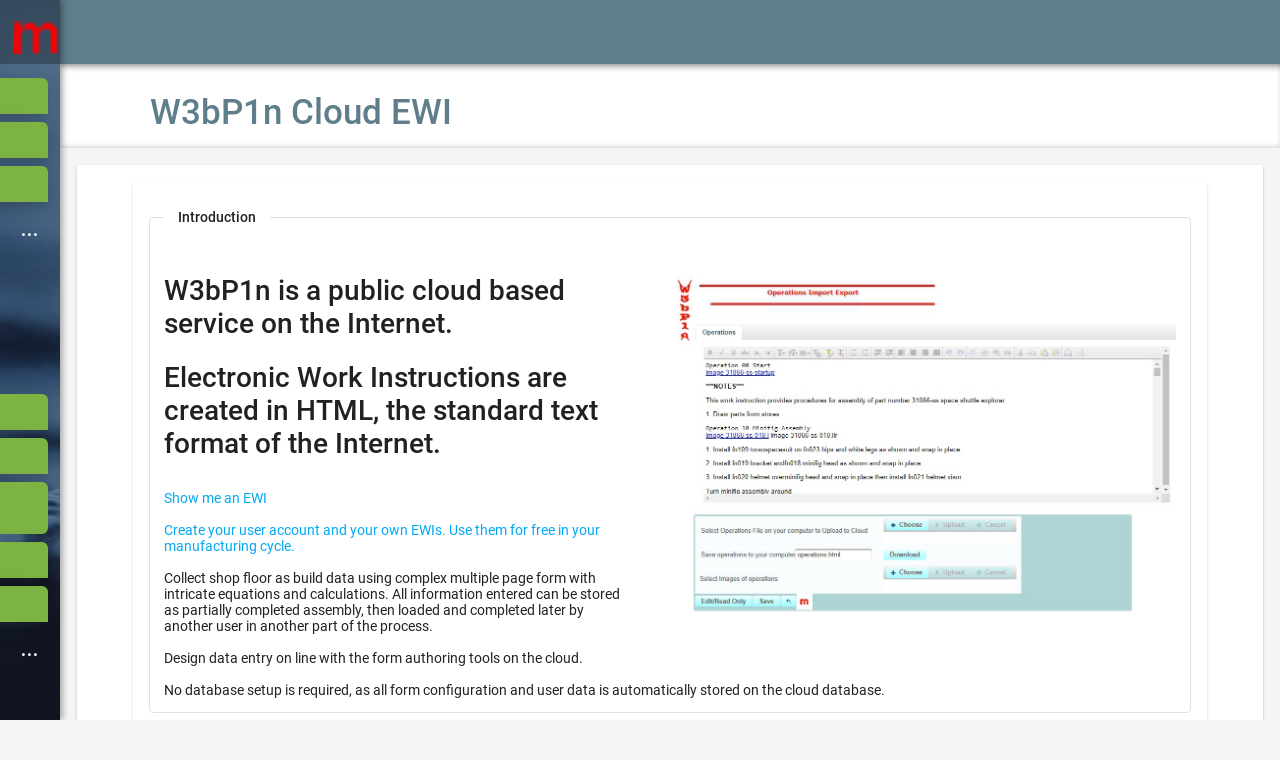

--- FILE ---
content_type: text/html;charset=UTF-8
request_url: https://microneering.com/faces/content/products/w3bp1n.xhtml;jsessionid=871eb433645fde2f7ce008b25c47
body_size: 6041
content:
<!DOCTYPE html>
<html xmlns="http://www.w3.org/1999/xhtml" lang="en"><head id="j_idt2">
            <meta http-equiv="X-UA-Compatible" content="IE=edge" />
            <meta http-equiv="Content-Type" content="text/html; charset=UTF-8" />
            <meta name="viewport" content="width=device-width, initial-scale=1.0, maximum-scale=1.0, user-scalable=0" />
            <meta name="apple-mobile-web-app-capable" content="yes" /><link rel="stylesheet" href="/faces/jakarta.faces.resource/theme.css;jsessionid=33663f581a46e4b5724faa84efd1?ln=primefaces-serenity-lightblue&amp;v=15.0.5" /><link rel="stylesheet" href="/faces/jakarta.faces.resource/primeicons/primeicons.css;jsessionid=33663f581a46e4b5724faa84efd1?ln=primefaces&amp;v=15.0.5" /><link rel="stylesheet" href="/faces/jakarta.faces.resource/components.css;jsessionid=33663f581a46e4b5724faa84efd1?ln=primefaces&amp;v=15.0.5" /><link rel="stylesheet" href="/faces/jakarta.faces.resource/scrollpanel/scrollpanel.css;jsessionid=33663f581a46e4b5724faa84efd1?ln=primefaces&amp;v=15.0.5" /><script src="/faces/jakarta.faces.resource/jquery/jquery.js;jsessionid=33663f581a46e4b5724faa84efd1?ln=primefaces&amp;v=15.0.5"></script><script src="/faces/jakarta.faces.resource/jquery/jquery-plugins.js;jsessionid=33663f581a46e4b5724faa84efd1?ln=primefaces&amp;v=15.0.5"></script><script src="/faces/jakarta.faces.resource/core.js;jsessionid=33663f581a46e4b5724faa84efd1?ln=primefaces&amp;v=15.0.5"></script><script src="/faces/jakarta.faces.resource/components.js;jsessionid=33663f581a46e4b5724faa84efd1?ln=primefaces&amp;v=15.0.5"></script><script src="/faces/jakarta.faces.resource/scrollpanel/scrollpanel.js;jsessionid=33663f581a46e4b5724faa84efd1?ln=primefaces&amp;v=15.0.5"></script><link rel="stylesheet" href="/faces/jakarta.faces.resource/css/ripple.css;jsessionid=33663f581a46e4b5724faa84efd1?ln=serenity-layout" /><link rel="stylesheet" href="/faces/jakarta.faces.resource/css/layout-moody.css;jsessionid=33663f581a46e4b5724faa84efd1?ln=serenity-layout" /><script src="/faces/jakarta.faces.resource/locales/locale-en.js;jsessionid=33663f581a46e4b5724faa84efd1?ln=primefaces&amp;v=15.0.5"></script><script>if(window.PrimeFaces){PrimeFaces.settings={locale:'en',viewId:'/content/products/w3bp1n.xhtml',contextPath:'',cookiesSecure:false,cookiesSameSite:'Strict',validateEmptyFields:true,considerEmptyStringNull:false,projectStage:'Development'};}</script>
        <title>Microneering</title><script src="/faces/jakarta.faces.resource/js/layout.js;jsessionid=33663f581a46e4b5724faa84efd1?ln=serenity-layout"></script><script src="/faces/jakarta.faces.resource/js/ripple.js;jsessionid=33663f581a46e4b5724faa84efd1?ln=serenity-layout"></script></head><body>
        <div class="layout-wrapper">
    
    <style>
        
        .menuitem-text {
            word-break:  keep-all !important;
        }
        
    </style>

    <div class="layout-sidebar ">
        <div class="sidebar-logo">
            <a href="#"><img id="j_idt12" src="/faces/jakarta.faces.resource/images/microneering.ico;jsessionid=33663f581a46e4b5724faa84efd1?ln=microneering" alt="" class="content" style="float: right;" />
            </a>
            <a href="#" class="sidebar-anchor" title="Toggle Menu"></a>
        </div>

        <div class="nano">
            <div class="nano-content sidebar-scroll-content">
                <div class="layout-menu-container">
<form id="menuform" name="menuform" method="post" action="/faces/content/products/w3bp1n.xhtml;jsessionid=33663f581a46e4b5724faa84efd1" enctype="application/x-www-form-urlencoded">
<input type="hidden" name="menuform" value="menuform" />
<ul id="menuform:j_idt14" class="layout-menu"><li id="menuform:sr_lnk100" role="menuitem"><a class="ripplelink" href="/faces/index.xhtml;jsessionid=33663f581a46e4b5724faa84efd1"><i class=" layout-menuitem-icon"></i><span class="layout-menuitem-text">Home</span></a></li><li id="menuform:sr_lnk101" role="menuitem"><a class="ripplelink" href="/faces/about.xhtml;jsessionid=33663f581a46e4b5724faa84efd1"><i class=" layout-menuitem-icon"></i><span class="layout-menuitem-text">About</span></a></li><li id="menuform:sr_lnk102" role="menuitem"><a class="ripplelink" href="/faces/content/products.xhtml;jsessionid=33663f581a46e4b5724faa84efd1"><i class=" layout-menuitem-icon"></i><span class="layout-menuitem-text">Products</span></a></li><li id="menuform:sr_lnk200" role="menuitem" class="layout-root-menuitem"><div class="layout-menuitem-root-text"><i class="pi pi-ellipsis-h"></i>Solutions</div><a href="#" class="ripplelink"><i class=" layout-menuitem-icon"></i><span class="layout-menuitem-text">Solutions</span><i class="pi pi-fw pi-angle-down layout-submenu-toggler"></i></a><ul role="menu"><li id="menuform:sr_lnk1" role="menuitem"><a class="ripplelink" href="/faces/content/products/w3bp1n.xhtml;jsessionid=33663f581a46e4b5724faa84efd1"><i class=" layout-menuitem-icon"></i><span class="layout-menuitem-text">W3bp1n</span></a></li><li id="menuform:sr_lnk2" role="menuitem"><a class="ripplelink" href="/faces/content/products/jpwebform.xhtml;jsessionid=33663f581a46e4b5724faa84efd1"><i class=" layout-menuitem-icon"></i><span class="layout-menuitem-text">W3bPage</span></a></li><li id="menuform:sr_lnk4" role="menuitem"><a class="ripplelink" href="/faces/content/products/jplan.xhtml;jsessionid=33663f581a46e4b5724faa84efd1"><i class=" layout-menuitem-icon"></i><span class="layout-menuitem-text">JPlan</span></a></li></ul></li><li id="menuform:sr_lnk103" role="menuitem"><a class="ripplelink" href="/faces/content/services.xhtml;jsessionid=33663f581a46e4b5724faa84efd1"><i class=" layout-menuitem-icon"></i><span class="layout-menuitem-text">Services</span></a></li><li id="menuform:sr_lnk104" role="menuitem"><a class="ripplelink" href="/faces/content/projects.xhtml;jsessionid=33663f581a46e4b5724faa84efd1"><i class=" layout-menuitem-icon"></i><span class="layout-menuitem-text">Projects</span></a></li><li id="menuform:sr_lnk105" role="menuitem"><a style="background-color: #7CB342" class="ripplelink" href="/Capabilities.pdf"><i class=" layout-menuitem-icon"></i><span class="layout-menuitem-text">Government Capabilities Statement</span></a></li><li id="menuform:sr_lnk106" role="menuitem"><a class="ripplelink" href="/faces/content/support.xhtml;jsessionid=33663f581a46e4b5724faa84efd1"><i class=" layout-menuitem-icon"></i><span class="layout-menuitem-text">Support</span></a></li><li id="menuform:sr_lnk107" role="menuitem"><a class="ripplelink" href="/faces/content/contact.xhtml;jsessionid=33663f581a46e4b5724faa84efd1"><i class=" layout-menuitem-icon"></i><span class="layout-menuitem-text">Contact</span></a></li><li id="menuform:sr_lnk300" role="menuitem" class="layout-root-menuitem"><div class="layout-menuitem-root-text"><i class="pi pi-ellipsis-h"></i>Help</div><a href="#" class="ripplelink"><i class=" layout-menuitem-icon"></i><span class="layout-menuitem-text">Help</span><i class="pi pi-fw pi-angle-down layout-submenu-toggler"></i></a><ul role="menu"><li id="menuform:sr_lnk108" role="menuitem"><a class="ripplelink" href="/faces/help/W3bP1nHelp.xhtml;jsessionid=33663f581a46e4b5724faa84efd1"><i class=" layout-menuitem-icon"></i><span class="layout-menuitem-text">W3bP1n EWI Help</span></a></li><li id="menuform:sr_lnk109" role="menuitem"><a class="ripplelink" href="/faces/help/W3bPageHelp.xhtml;jsessionid=33663f581a46e4b5724faa84efd1"><i class=" layout-menuitem-icon"></i><span class="layout-menuitem-text">W3bPage Form Help</span></a></li></ul></li></ul><script id="menuform:j_idt14_s" type="text/javascript">$(function(){PrimeFaces.cw("Serenity","widget_menuform_j_idt14",{id:"menuform:j_idt14",pathname:"/faces",closeDelay:250,statefulScroll:true});});</script><input type="hidden" name="jakarta.faces.ViewState" id="j_id1:jakarta.faces.ViewState:0" value="3794214503227941033:-3985030309641181350" autocomplete="off" />
</form>
                </div>
            </div>
        </div>
    </div>
            
            <div class="layout-main">

    <div class="layout-topbar"><img id="j_idt18" src="/faces/jakarta.faces.resource/images/mi.gif;jsessionid=33663f581a46e4b5724faa84efd1?ln=microneering" alt="" class="mobile-logo" />
        
        <a href="#" class="menu-btn">
            <i class="material-icons"></i>
        </a>

<!--        &lt;a href="#" class="topbar-menu-btn"&gt;
            &lt;i class="material-icons"&gt;&amp;#xE853;&lt;/i&gt;
        &lt;/a&gt;-->

        <div class="layout-topbar-menu-wrapper">            
            <ul class="topbar-menu animated">
                <li class="profile-item">
                    <a href="#">                    
                        <!--&lt;span class="  search-item"&gt;Admin&lt;/span&gt;-->
                    </a>

                </li>



                <li class="search-item">
<!--                    &lt;h:form&gt;
                        &lt;li&gt;&lt;span&gt;&lt;a href="#"&gt; &lt;h:commandLink
                                                        action="" styleClass="link"&gt;
                                                        &lt;i class="material-icons"&gt;&amp;#xE8AC; &lt;/i&gt; &amp;#160;&amp;#160;&amp;#160;
                                                &lt;/h:commandLink&gt;&lt;/a&gt;&lt;/span&gt;&lt;/li&gt;
                    &lt;/h:form&gt;-->
                </li>
            </ul>
        </div>
    </div><div id="j_idt20" class="ui-scrollpanel ui-scrollpanel-native ui-widget ui-widget-content borderless" style="width:auto;max-height:150px; border: 0px;"><div id="messagesContent" class="ui-messages ui-widget" aria-live="polite"></div><script id="messagesContent_s">$(function(){PrimeFaces.cw("Messages","widget_messagesContent",{id:"messagesContent"});});</script></div>
                
                <div class="layout-breadcrumb">
        <h1 style="margin-left: 90px; color: #607d8b">W3bP1n Cloud EWI</h1>
          
                </div>
                
                <div class="layout-content">
                    <div class="card card-w-title"><div id="j_idt24" class="ui-panel ui-widget ui-widget-content" style="border: 0;margin-left: 40px; margin-right: 40px;" data-widget="widget_j_idt24" role="region"><div id="j_idt24_content" class="ui-panel-content ui-widget-content"><fieldset id="j_idt25" class="ui-fieldset ui-widget ui-widget-content ui-hidden-container" data-widget="widget_j_idt25"><legend class="ui-fieldset-legend ui-state-default"> Introduction</legend><div class="ui-fieldset-content"><img id="j_idt26" src="/faces/jakarta.faces.resource/images/w3bp1n/HTMLOperations.jpeg;jsessionid=33663f581a46e4b5724faa84efd1?ln=microneering" alt="" style="display: block; margin-left: 50px; width: 50%; float: right;" />
                
                <h2>W3bP1n is a public cloud based service on the Internet. </h2> 
                <h2>Electronic Work Instructions are created in HTML, the standard text format of the Internet.</h2>
                <br /><a id="showme" href="https://w3bp1n.com/?ewiUuid=02e79cd0-4cb0-46ce-9377-0eb2a31441c1" class="ui-link ui-widget" target="Space Shuttle EWI">Show me an EWI</a><div id="j_idt28" class="ui-tooltip ui-widget ui-tooltip-top" role="tooltip"><div class="ui-tooltip-arrow"></div><div class="ui-tooltip-text ui-shadow">Click to live view the Space Shuttle EWI</div></div><script id="j_idt28_s">$(function(){PrimeFaces.cw("Tooltip","widget_j_idt28",{id:"j_idt28",showEffect:"fade",hideEffect:"fade",target:"showme",position:"top"});});</script>   
                <br /><br /><a id="createEWI" href="https://w3bp1n.com/" class="ui-link ui-widget" target="New EWI">Create your user account and your own EWIs.  Use them for free in your manufacturing cycle.</a><div id="j_idt30" class="ui-tooltip ui-widget ui-tooltip-top" role="tooltip"><div class="ui-tooltip-arrow"></div><div class="ui-tooltip-text ui-shadow">Click to create your own EWIs</div></div><script id="j_idt30_s">$(function(){PrimeFaces.cw("Tooltip","widget_j_idt30",{id:"j_idt30",showEffect:"fade",hideEffect:"fade",target:"createEWI",position:"top"});});</script>   
                <br /><br />
                Collect shop floor as build data using complex multiple page form with intricate equations and calculations.
                All information entered can be stored as partially completed assembly, then loaded and completed later by another user in another part of the process.
                <br /><br />
                Design data entry on line with the form authoring tools on the cloud.
                <br /><br />
                No database setup is required, as all form configuration and user data is automatically stored on the cloud database.
            

            </div></fieldset><script id="j_idt25_s">$(function(){PrimeFaces.cw("Fieldset","widget_j_idt25",{id:"j_idt25"});});</script>
            <br /><br /><fieldset id="j_idt33" class="ui-fieldset ui-widget ui-widget-content ui-hidden-container" data-widget="widget_j_idt33"><legend class="ui-fieldset-legend ui-state-default"> Bill of Material (BOM)</legend><div class="ui-fieldset-content"><img src="/faces/jakarta.faces.resource/images/w3bp1n/BOMwithGraphics.jpeg;jsessionid=33663f581a46e4b5724faa84efd1?ln=microneering" style="margin-left: 50px; width: 50%; float: right;" />
                
                <br />
                Your work can contain many images explaining your process.  
                <br />
                <br />
                Bill of Material (BOM) may contain an image of each part.
                <br /><br />
                BOM columns are easily sorted, rearranged, and resized.
                <br /><br />
                BOM is easily imported/exported from/to your desktop as CSV text files.
                <br /><br />
                BOM column headings follow the first line of your CSV text file when imported.
                <br /><br />
                No database setup is required, your EWI are safely and automatically stored and backed up.
            
            
            </div></fieldset><script id="j_idt33_s">$(function(){PrimeFaces.cw("Fieldset","widget_j_idt33",{id:"j_idt33"});});</script>
            <br /><br /><fieldset id="j_idt37" class="ui-fieldset ui-widget ui-widget-content ui-hidden-container" data-widget="widget_j_idt37"><legend class="ui-fieldset-legend ui-state-default"> Import / Export Cloud Your Cloud Data</legend><div class="ui-fieldset-content"><img src="/faces/jakarta.faces.resource/images/w3bp1n/bomimportexport.jpeg;jsessionid=33663f581a46e4b5724faa84efd1?ln=microneering" style="margin-left: 50px; width: 50%; float: right;" />
                
                <br />
                Import/Export from/to your desktop.  Store on the cloud.
                <br /><br />
                <!--&lt;p:commandButton value="Release Notes" action="/content/releasenotes/w3bp1n.xhtml"/&gt;--></div></fieldset><script id="j_idt37_s">$(function(){PrimeFaces.cw("Fieldset","widget_j_idt37",{id:"j_idt37"});});</script>
            <br /><br />
            <br /><br /><div id="j_idt41" class="ui-panel ui-widget ui-widget-content" style="margin-left: 40px; margin-right: 40px;" data-widget="widget_j_idt41" role="region" aria-labelledby="j_idt41_header"><div id="j_idt41_header" class="ui-panel-titlebar ui-widget-header ui-helper-clearfix"><span class="ui-panel-title">Demo</span></div><div id="j_idt41_content" class="ui-panel-content ui-widget-content">
                <video id="video2" width="100%" preload="auto" loop="loop" controls="controls">
                    <source src="/resources/microneering/images/w3bp1n/W3bP1n.mp4" type="video/mp4"></source>
                    Your browser does not support the video tag.
                </video>
                <script>
                    document.getElementById('video2').play();
                </script></div></div><script id="j_idt41_s">$(function(){PrimeFaces.cw("Panel","widget_j_idt41",{id:"j_idt41"});});</script></div></div><script id="j_idt24_s">$(function(){PrimeFaces.cw("Panel","widget_j_idt24",{id:"j_idt24"});});</script>
                    </div>
                </div>

    <div>
        <style>
            td.ui-panelgrid-cell {
                vertical-align: top;
            }
        </style><div id="j_idt45" class="ui-panel ui-widget ui-widget-content" style="width:100%; padding: auto; border-style: none !important" data-widget="widget_j_idt45" role="region"><div id="j_idt45_content" class="ui-panel-content ui-widget-content"><div id="j_idt46" class="ui-panelgrid ui-widget" style="min-width: 100%; border-style: none !important"><div id="j_idt46_content" class="ui-panelgrid-content ui-widget-content ui-grid ui-grid-responsive"><div class="ui-g"><div class="ui-panelgrid-cell ui-g-12 ui-md-4"><div id="j_idt47" class="ui-panel ui-widget ui-widget-content" style="display: flex; justify-content: flex-start;                          position: relative; border-color: white; border: 0px" data-widget="widget_j_idt47" role="region"><div id="j_idt47_content" class="ui-panel-content ui-widget-content"><img id="j_idt48" src="/faces/jakarta.faces.resource/images/footer.png;jsessionid=33663f581a46e4b5724faa84efd1?ln=microneering" alt="" style="border: 0px" />
                    <br /><label id="right" class="ui-outputlabel ui-widget"><span class="ui-outputlabel-label">Build 5.0.2 6/2/2025</span></label><div id="j_idt50" class="ui-tooltip ui-widget ui-tooltip-right" role="tooltip"><div class="ui-tooltip-arrow"></div><div class="ui-tooltip-text ui-shadow">Microneering Updated Build</div></div><script id="j_idt50_s">$(function(){PrimeFaces.cw("Tooltip","widget_j_idt50",{id:"j_idt50",showEffect:"fade",hideEffect:"fade",target:"right"});});</script>
                    <br />
                    <p>@1997-2025 Microneering All Rights Reserved Worldwide</p></div></div><script id="j_idt47_s">$(function(){PrimeFaces.cw("Panel","widget_j_idt47",{id:"j_idt47"});});</script></div><div class="ui-panelgrid-cell ui-g-12 ui-md-4">
                <div style="font-size: larger; font-family:'sans-serif';                      line-height: 1.4; height: 50px;                      vertical-align: top !important; text-align: center !important; width: 100%;">
                    <br />
                    Trying to improve productivity isn't everything, it's the only thing.
                </div></div><div class="ui-panelgrid-cell ui-g-12 ui-md-4"><div id="j_idt53" class="ui-panelgrid ui-widget"><div id="j_idt53_content" class="ui-panelgrid-content ui-widget-content ui-grid ui-grid-responsive"><div class="ui-g"><div class="ui-panelgrid-cell ui-g-12 ui-md-3"><img id="j_idt54" src="/faces/jakarta.faces.resource/images/RapidSSL_SEAL-90x50.gif;jsessionid=33663f581a46e4b5724faa84efd1?ln=microneering" alt="" /></div><div class="ui-panelgrid-cell ui-g-12 ui-md-3"><div id="j_idt55" class="ui-panel ui-widget ui-widget-content" style="border-style: none !important" data-widget="widget_j_idt55" role="region"><div id="j_idt55_content" class="ui-panel-content ui-widget-content">
                        <a target="_blank" title="follow me on facebook" href="https://www.facebook.com/profile.php?viewas=100000686899395&amp;id=100063557157013"> 
                            <img src="/faces/jakarta.faces.resource/microneering/images/facebook.jpeg;jsessionid=33663f581a46e4b5724faa84efd1" border="0" height="40px" />
                        </a></div></div><script id="j_idt55_s">$(function(){PrimeFaces.cw("Panel","widget_j_idt55",{id:"j_idt55"});});</script></div><div class="ui-panelgrid-cell ui-g-12 ui-md-3">

                    <a target="_blank" title="follow me on instagram" href="https://instagram.com/microneering?igshid=1t60gat6dqlmc">
                        <img alt="follow me on instagram" src="/faces/jakarta.faces.resource/microneering/images/instagram.jpeg;jsessionid=33663f581a46e4b5724faa84efd1" border="0" height="40px" /></a></div></div></div></div></div></div></div></div></div></div><script id="j_idt45_s">$(function(){PrimeFaces.cw("Panel","widget_j_idt45",{id:"j_idt45"});});</script><div id="j_idt59" class="ui-dialog ui-widget ui-widget-content  ui-shadow ui-hidden-container" style="align-content: center; position: absolute;;display:none"><div class="ui-dialog-titlebar ui-widget-header ui-helper-clearfix"><span id="j_idt59_title" class="ui-dialog-title">PayPal Information</span><a href="#" class="ui-dialog-titlebar-icon ui-dialog-titlebar-close"><span class="ui-icon ui-icon-closethick"></span></a></div><div class="ui-dialog-content ui-widget-content" id="j_idt59_content">
            <div id="smart-button-container">
                <div style="text-align: center"><label for="description">Software User License </label><input type="text" name="descriptionInput" id="description" maxlength="127" value="" /></div>
                <p id="descriptionError" style="visibility: hidden; color:red; text-align: center;">Please enter a description</p>
                <div style="text-align: center"><label for="amount">99.00 </label><input name="amountInput" type="number" id="amount" value="" /><span> USD</span></div>
                <p id="priceLabelError" style="visibility: hidden; color:red; text-align: center;">Please enter a price</p>
                <div id="invoiceidDiv" style="text-align: center; display: none;"><label for="invoiceid"> </label><input name="invoiceid" maxlength="127" type="text" id="invoiceid" value="" /></div>
                <p id="invoiceidError" style="visibility: hidden; color:red; text-align: center;">Please enter an Invoice ID</p>
                <div style="text-align: center; margin-top: 0.625rem;" id="paypal-button-container"></div>
            </div>
            <script src="https://www.paypal.com/sdk/js?client-id=sb&amp;currency=USD" data-sdk-integration-source="button-factory"></script>
            <script>
                        function initPayPalButton() {
                            //<![CDATA[ 
                            var description = document.querySelector('#smart-button-container #description');
                            var amount = document.querySelector('#smart-button-container #amount');
                            var descriptionError = document.querySelector('#smart-button-container #descriptionError');
                            var priceError = document.querySelector('#smart-button-container #priceLabelError');
                            var invoiceid = document.querySelector('#smart-button-container #invoiceid');
                            var invoiceidError = document.querySelector('#smart-button-container #invoiceidError');
                            var invoiceidDiv = document.querySelector('#smart-button-container #invoiceidDiv');

                            var elArr = [description, amount];

                            if (invoiceidDiv.firstChild.innerHTML.length > 1) {
                                invoiceidDiv.style.display = "block";
                            }

                            var purchase_units = [];
                            purchase_units[0] = {};
                            purchase_units[0].amount = {};

                            function validate(event) {
                                return event.value.length > 0;
                            }

                            paypal.Buttons({
                                style: {
                                    color: 'gold',
                                    shape: 'rect',
                                    label: 'paypal',
                                    layout: 'vertical',

                                },

                                onInit: function (data, actions) {
                                    actions.disable();

                                    if (invoiceidDiv.style.display === "block") {
                                        elArr.push(invoiceid);
                                    }

                                    elArr.forEach(function (item) {
                                        item.addEventListener('keyup', function (event) {
                                            var result = elArr.every(validate);
                                            if (result) {
                                                actions.enable();
                                            } else {
                                                actions.disable();
                                            }
                                        });
                                    });
                                },

                                onClick: function () {
                                    if (description.value.length < 1) {
                                        descriptionError.style.visibility = "visible";
                                    } else {
                                        descriptionError.style.visibility = "hidden";
                                    }

                                    if (amount.value.length < 1) {
                                        priceError.style.visibility = "visible";
                                    } else {
                                        priceError.style.visibility = "hidden";
                                    }

                                    if (invoiceid.value.length < 1 && invoiceidDiv.style.display === "block") {
                                        invoiceidError.style.visibility = "visible";
                                    } else {
                                        invoiceidError.style.visibility = "hidden";
                                    }

                                    purchase_units[0].description = description.value;
                                    purchase_units[0].amount.value = amount.value;

                                    if (invoiceid.value !== '') {
                                        purchase_units[0].invoice_id = invoiceid.value;
                                    }
                                },

                                createOrder: function (data, actions) {
                                    return actions.order.create({
                                        purchase_units: purchase_units
                                    });
                                },

                                onApprove: function (data, actions) {
                                    return actions.order.capture().then(function (details) {
                                        alert('Transaction completed by ' + details.payer.name.given_name + '!');
                                    });
                                },

                                onError: function (err) {
                                    console.log(err);
                                }
                            }).render('#paypal-button-container');
                        }
                        initPayPalButton();
                        //]]>
            </script><img id="j_idt61" src="/faces/jakarta.faces.resource/images/qrcode.png;jsessionid=33663f581a46e4b5724faa84efd1?ln=microneering" alt="" width="50%" height="50%" style="display: block; margin: 0px auto;" /></div></div><script id="j_idt59_s">$(function(){PrimeFaces.cw("Dialog","paypalSplash",{id:"j_idt59",modal:true,closeOnEscape:true});});</script>
    </div>
                
                <div class="layout-main-mask"></div>
            </div>
        </div><div id="j_idt64" style="width:32px;height:32px;position:fixed;right:7px;bottom:7px"><div id="j_idt64_start" style="display:none">
               <i class="fa fa-circle-o-notch fa-spin ajax-loader" aria-hidden="true"></i></div><div id="j_idt64_complete" style="display:none"></div></div><script id="j_idt64_s">$(function(){PrimeFaces.cw("AjaxStatus","widget_j_idt64",{id:"j_idt64",delay:0});});</script></body>

</html>

--- FILE ---
content_type: text/javascript
request_url: https://microneering.com/faces/jakarta.faces.resource/js/ripple.js;jsessionid=33663f581a46e4b5724faa84efd1?ln=serenity-layout
body_size: 534
content:
$(function() {
    var ink, d, x, y;
    $(document.body).off('mousedown.ripple','.ripplelink,.ui-button,.ui-selectlistbox-item,.ui-multiselectlistbox-item,.ui-tabs-header,.ui-fieldset-toggler,.fc-button-primary')
            .on('mousedown.ripple','.ripplelink,.ui-button,.ui-selectlistbox-item,.ui-multiselectlistbox-item,.ui-tabs-header,.ui-fieldset-toggler,.fc-button-primary', null, function(e){
        var element = $(this);

        if(element.find(".ink").length === 0){
            if(element.hasClass('ripplelink')) {
                if(element.hasClass('tabmenuitem-link')) {
                    element.append("<span class='ink'></span>");
                }
                else {
                    element.children('span').after("<span class='ink'></span>");
                }
            }
            else {
                element.append("<span class='ink'></span>");
            }
        }

        ink = $(this).find(".ink");
        ink.removeClass("ripple-animate");

        if(!ink.height() && !ink.width()){
            d = Math.max($(this).outerWidth(), $(this).outerHeight());
            ink.css({height: d, width: d});
        }

        x = e.pageX - $(this).offset().left - ink.width()/2;
        y = e.pageY - $(this).offset().top - ink.height()/2;
        element.addClass('ui-ripple');
        ink.css({top: y+'px', left: x+'px', 'pointer-events': 'none'}).addClass("ripple-animate");

    });
});